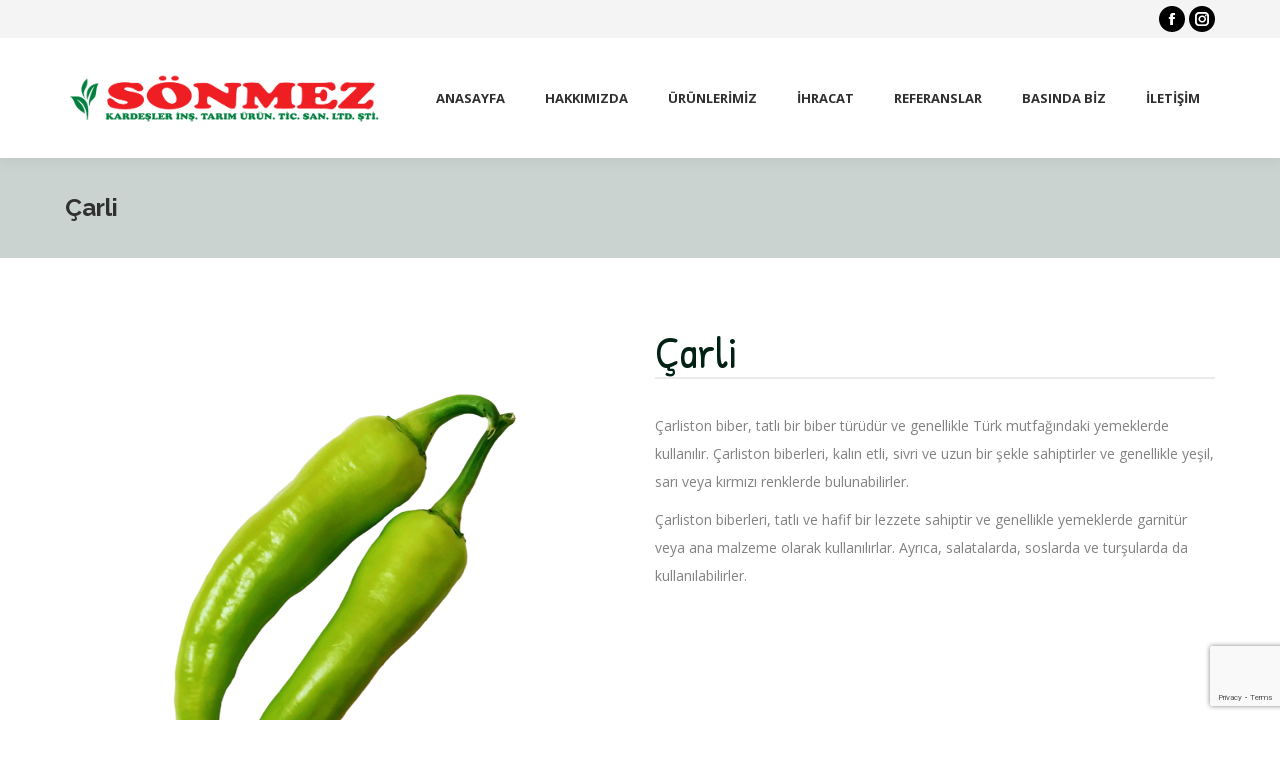

--- FILE ---
content_type: text/html; charset=utf-8
request_url: https://www.google.com/recaptcha/api2/anchor?ar=1&k=6LcHUHQlAAAAAOEuy57OHgqiiAP7EkzrP7c5CNwX&co=aHR0cHM6Ly9zb25tZXp0YXJpbS5jb206NDQz&hl=en&v=PoyoqOPhxBO7pBk68S4YbpHZ&size=invisible&anchor-ms=20000&execute-ms=30000&cb=8z91i4u10wcm
body_size: 48679
content:
<!DOCTYPE HTML><html dir="ltr" lang="en"><head><meta http-equiv="Content-Type" content="text/html; charset=UTF-8">
<meta http-equiv="X-UA-Compatible" content="IE=edge">
<title>reCAPTCHA</title>
<style type="text/css">
/* cyrillic-ext */
@font-face {
  font-family: 'Roboto';
  font-style: normal;
  font-weight: 400;
  font-stretch: 100%;
  src: url(//fonts.gstatic.com/s/roboto/v48/KFO7CnqEu92Fr1ME7kSn66aGLdTylUAMa3GUBHMdazTgWw.woff2) format('woff2');
  unicode-range: U+0460-052F, U+1C80-1C8A, U+20B4, U+2DE0-2DFF, U+A640-A69F, U+FE2E-FE2F;
}
/* cyrillic */
@font-face {
  font-family: 'Roboto';
  font-style: normal;
  font-weight: 400;
  font-stretch: 100%;
  src: url(//fonts.gstatic.com/s/roboto/v48/KFO7CnqEu92Fr1ME7kSn66aGLdTylUAMa3iUBHMdazTgWw.woff2) format('woff2');
  unicode-range: U+0301, U+0400-045F, U+0490-0491, U+04B0-04B1, U+2116;
}
/* greek-ext */
@font-face {
  font-family: 'Roboto';
  font-style: normal;
  font-weight: 400;
  font-stretch: 100%;
  src: url(//fonts.gstatic.com/s/roboto/v48/KFO7CnqEu92Fr1ME7kSn66aGLdTylUAMa3CUBHMdazTgWw.woff2) format('woff2');
  unicode-range: U+1F00-1FFF;
}
/* greek */
@font-face {
  font-family: 'Roboto';
  font-style: normal;
  font-weight: 400;
  font-stretch: 100%;
  src: url(//fonts.gstatic.com/s/roboto/v48/KFO7CnqEu92Fr1ME7kSn66aGLdTylUAMa3-UBHMdazTgWw.woff2) format('woff2');
  unicode-range: U+0370-0377, U+037A-037F, U+0384-038A, U+038C, U+038E-03A1, U+03A3-03FF;
}
/* math */
@font-face {
  font-family: 'Roboto';
  font-style: normal;
  font-weight: 400;
  font-stretch: 100%;
  src: url(//fonts.gstatic.com/s/roboto/v48/KFO7CnqEu92Fr1ME7kSn66aGLdTylUAMawCUBHMdazTgWw.woff2) format('woff2');
  unicode-range: U+0302-0303, U+0305, U+0307-0308, U+0310, U+0312, U+0315, U+031A, U+0326-0327, U+032C, U+032F-0330, U+0332-0333, U+0338, U+033A, U+0346, U+034D, U+0391-03A1, U+03A3-03A9, U+03B1-03C9, U+03D1, U+03D5-03D6, U+03F0-03F1, U+03F4-03F5, U+2016-2017, U+2034-2038, U+203C, U+2040, U+2043, U+2047, U+2050, U+2057, U+205F, U+2070-2071, U+2074-208E, U+2090-209C, U+20D0-20DC, U+20E1, U+20E5-20EF, U+2100-2112, U+2114-2115, U+2117-2121, U+2123-214F, U+2190, U+2192, U+2194-21AE, U+21B0-21E5, U+21F1-21F2, U+21F4-2211, U+2213-2214, U+2216-22FF, U+2308-230B, U+2310, U+2319, U+231C-2321, U+2336-237A, U+237C, U+2395, U+239B-23B7, U+23D0, U+23DC-23E1, U+2474-2475, U+25AF, U+25B3, U+25B7, U+25BD, U+25C1, U+25CA, U+25CC, U+25FB, U+266D-266F, U+27C0-27FF, U+2900-2AFF, U+2B0E-2B11, U+2B30-2B4C, U+2BFE, U+3030, U+FF5B, U+FF5D, U+1D400-1D7FF, U+1EE00-1EEFF;
}
/* symbols */
@font-face {
  font-family: 'Roboto';
  font-style: normal;
  font-weight: 400;
  font-stretch: 100%;
  src: url(//fonts.gstatic.com/s/roboto/v48/KFO7CnqEu92Fr1ME7kSn66aGLdTylUAMaxKUBHMdazTgWw.woff2) format('woff2');
  unicode-range: U+0001-000C, U+000E-001F, U+007F-009F, U+20DD-20E0, U+20E2-20E4, U+2150-218F, U+2190, U+2192, U+2194-2199, U+21AF, U+21E6-21F0, U+21F3, U+2218-2219, U+2299, U+22C4-22C6, U+2300-243F, U+2440-244A, U+2460-24FF, U+25A0-27BF, U+2800-28FF, U+2921-2922, U+2981, U+29BF, U+29EB, U+2B00-2BFF, U+4DC0-4DFF, U+FFF9-FFFB, U+10140-1018E, U+10190-1019C, U+101A0, U+101D0-101FD, U+102E0-102FB, U+10E60-10E7E, U+1D2C0-1D2D3, U+1D2E0-1D37F, U+1F000-1F0FF, U+1F100-1F1AD, U+1F1E6-1F1FF, U+1F30D-1F30F, U+1F315, U+1F31C, U+1F31E, U+1F320-1F32C, U+1F336, U+1F378, U+1F37D, U+1F382, U+1F393-1F39F, U+1F3A7-1F3A8, U+1F3AC-1F3AF, U+1F3C2, U+1F3C4-1F3C6, U+1F3CA-1F3CE, U+1F3D4-1F3E0, U+1F3ED, U+1F3F1-1F3F3, U+1F3F5-1F3F7, U+1F408, U+1F415, U+1F41F, U+1F426, U+1F43F, U+1F441-1F442, U+1F444, U+1F446-1F449, U+1F44C-1F44E, U+1F453, U+1F46A, U+1F47D, U+1F4A3, U+1F4B0, U+1F4B3, U+1F4B9, U+1F4BB, U+1F4BF, U+1F4C8-1F4CB, U+1F4D6, U+1F4DA, U+1F4DF, U+1F4E3-1F4E6, U+1F4EA-1F4ED, U+1F4F7, U+1F4F9-1F4FB, U+1F4FD-1F4FE, U+1F503, U+1F507-1F50B, U+1F50D, U+1F512-1F513, U+1F53E-1F54A, U+1F54F-1F5FA, U+1F610, U+1F650-1F67F, U+1F687, U+1F68D, U+1F691, U+1F694, U+1F698, U+1F6AD, U+1F6B2, U+1F6B9-1F6BA, U+1F6BC, U+1F6C6-1F6CF, U+1F6D3-1F6D7, U+1F6E0-1F6EA, U+1F6F0-1F6F3, U+1F6F7-1F6FC, U+1F700-1F7FF, U+1F800-1F80B, U+1F810-1F847, U+1F850-1F859, U+1F860-1F887, U+1F890-1F8AD, U+1F8B0-1F8BB, U+1F8C0-1F8C1, U+1F900-1F90B, U+1F93B, U+1F946, U+1F984, U+1F996, U+1F9E9, U+1FA00-1FA6F, U+1FA70-1FA7C, U+1FA80-1FA89, U+1FA8F-1FAC6, U+1FACE-1FADC, U+1FADF-1FAE9, U+1FAF0-1FAF8, U+1FB00-1FBFF;
}
/* vietnamese */
@font-face {
  font-family: 'Roboto';
  font-style: normal;
  font-weight: 400;
  font-stretch: 100%;
  src: url(//fonts.gstatic.com/s/roboto/v48/KFO7CnqEu92Fr1ME7kSn66aGLdTylUAMa3OUBHMdazTgWw.woff2) format('woff2');
  unicode-range: U+0102-0103, U+0110-0111, U+0128-0129, U+0168-0169, U+01A0-01A1, U+01AF-01B0, U+0300-0301, U+0303-0304, U+0308-0309, U+0323, U+0329, U+1EA0-1EF9, U+20AB;
}
/* latin-ext */
@font-face {
  font-family: 'Roboto';
  font-style: normal;
  font-weight: 400;
  font-stretch: 100%;
  src: url(//fonts.gstatic.com/s/roboto/v48/KFO7CnqEu92Fr1ME7kSn66aGLdTylUAMa3KUBHMdazTgWw.woff2) format('woff2');
  unicode-range: U+0100-02BA, U+02BD-02C5, U+02C7-02CC, U+02CE-02D7, U+02DD-02FF, U+0304, U+0308, U+0329, U+1D00-1DBF, U+1E00-1E9F, U+1EF2-1EFF, U+2020, U+20A0-20AB, U+20AD-20C0, U+2113, U+2C60-2C7F, U+A720-A7FF;
}
/* latin */
@font-face {
  font-family: 'Roboto';
  font-style: normal;
  font-weight: 400;
  font-stretch: 100%;
  src: url(//fonts.gstatic.com/s/roboto/v48/KFO7CnqEu92Fr1ME7kSn66aGLdTylUAMa3yUBHMdazQ.woff2) format('woff2');
  unicode-range: U+0000-00FF, U+0131, U+0152-0153, U+02BB-02BC, U+02C6, U+02DA, U+02DC, U+0304, U+0308, U+0329, U+2000-206F, U+20AC, U+2122, U+2191, U+2193, U+2212, U+2215, U+FEFF, U+FFFD;
}
/* cyrillic-ext */
@font-face {
  font-family: 'Roboto';
  font-style: normal;
  font-weight: 500;
  font-stretch: 100%;
  src: url(//fonts.gstatic.com/s/roboto/v48/KFO7CnqEu92Fr1ME7kSn66aGLdTylUAMa3GUBHMdazTgWw.woff2) format('woff2');
  unicode-range: U+0460-052F, U+1C80-1C8A, U+20B4, U+2DE0-2DFF, U+A640-A69F, U+FE2E-FE2F;
}
/* cyrillic */
@font-face {
  font-family: 'Roboto';
  font-style: normal;
  font-weight: 500;
  font-stretch: 100%;
  src: url(//fonts.gstatic.com/s/roboto/v48/KFO7CnqEu92Fr1ME7kSn66aGLdTylUAMa3iUBHMdazTgWw.woff2) format('woff2');
  unicode-range: U+0301, U+0400-045F, U+0490-0491, U+04B0-04B1, U+2116;
}
/* greek-ext */
@font-face {
  font-family: 'Roboto';
  font-style: normal;
  font-weight: 500;
  font-stretch: 100%;
  src: url(//fonts.gstatic.com/s/roboto/v48/KFO7CnqEu92Fr1ME7kSn66aGLdTylUAMa3CUBHMdazTgWw.woff2) format('woff2');
  unicode-range: U+1F00-1FFF;
}
/* greek */
@font-face {
  font-family: 'Roboto';
  font-style: normal;
  font-weight: 500;
  font-stretch: 100%;
  src: url(//fonts.gstatic.com/s/roboto/v48/KFO7CnqEu92Fr1ME7kSn66aGLdTylUAMa3-UBHMdazTgWw.woff2) format('woff2');
  unicode-range: U+0370-0377, U+037A-037F, U+0384-038A, U+038C, U+038E-03A1, U+03A3-03FF;
}
/* math */
@font-face {
  font-family: 'Roboto';
  font-style: normal;
  font-weight: 500;
  font-stretch: 100%;
  src: url(//fonts.gstatic.com/s/roboto/v48/KFO7CnqEu92Fr1ME7kSn66aGLdTylUAMawCUBHMdazTgWw.woff2) format('woff2');
  unicode-range: U+0302-0303, U+0305, U+0307-0308, U+0310, U+0312, U+0315, U+031A, U+0326-0327, U+032C, U+032F-0330, U+0332-0333, U+0338, U+033A, U+0346, U+034D, U+0391-03A1, U+03A3-03A9, U+03B1-03C9, U+03D1, U+03D5-03D6, U+03F0-03F1, U+03F4-03F5, U+2016-2017, U+2034-2038, U+203C, U+2040, U+2043, U+2047, U+2050, U+2057, U+205F, U+2070-2071, U+2074-208E, U+2090-209C, U+20D0-20DC, U+20E1, U+20E5-20EF, U+2100-2112, U+2114-2115, U+2117-2121, U+2123-214F, U+2190, U+2192, U+2194-21AE, U+21B0-21E5, U+21F1-21F2, U+21F4-2211, U+2213-2214, U+2216-22FF, U+2308-230B, U+2310, U+2319, U+231C-2321, U+2336-237A, U+237C, U+2395, U+239B-23B7, U+23D0, U+23DC-23E1, U+2474-2475, U+25AF, U+25B3, U+25B7, U+25BD, U+25C1, U+25CA, U+25CC, U+25FB, U+266D-266F, U+27C0-27FF, U+2900-2AFF, U+2B0E-2B11, U+2B30-2B4C, U+2BFE, U+3030, U+FF5B, U+FF5D, U+1D400-1D7FF, U+1EE00-1EEFF;
}
/* symbols */
@font-face {
  font-family: 'Roboto';
  font-style: normal;
  font-weight: 500;
  font-stretch: 100%;
  src: url(//fonts.gstatic.com/s/roboto/v48/KFO7CnqEu92Fr1ME7kSn66aGLdTylUAMaxKUBHMdazTgWw.woff2) format('woff2');
  unicode-range: U+0001-000C, U+000E-001F, U+007F-009F, U+20DD-20E0, U+20E2-20E4, U+2150-218F, U+2190, U+2192, U+2194-2199, U+21AF, U+21E6-21F0, U+21F3, U+2218-2219, U+2299, U+22C4-22C6, U+2300-243F, U+2440-244A, U+2460-24FF, U+25A0-27BF, U+2800-28FF, U+2921-2922, U+2981, U+29BF, U+29EB, U+2B00-2BFF, U+4DC0-4DFF, U+FFF9-FFFB, U+10140-1018E, U+10190-1019C, U+101A0, U+101D0-101FD, U+102E0-102FB, U+10E60-10E7E, U+1D2C0-1D2D3, U+1D2E0-1D37F, U+1F000-1F0FF, U+1F100-1F1AD, U+1F1E6-1F1FF, U+1F30D-1F30F, U+1F315, U+1F31C, U+1F31E, U+1F320-1F32C, U+1F336, U+1F378, U+1F37D, U+1F382, U+1F393-1F39F, U+1F3A7-1F3A8, U+1F3AC-1F3AF, U+1F3C2, U+1F3C4-1F3C6, U+1F3CA-1F3CE, U+1F3D4-1F3E0, U+1F3ED, U+1F3F1-1F3F3, U+1F3F5-1F3F7, U+1F408, U+1F415, U+1F41F, U+1F426, U+1F43F, U+1F441-1F442, U+1F444, U+1F446-1F449, U+1F44C-1F44E, U+1F453, U+1F46A, U+1F47D, U+1F4A3, U+1F4B0, U+1F4B3, U+1F4B9, U+1F4BB, U+1F4BF, U+1F4C8-1F4CB, U+1F4D6, U+1F4DA, U+1F4DF, U+1F4E3-1F4E6, U+1F4EA-1F4ED, U+1F4F7, U+1F4F9-1F4FB, U+1F4FD-1F4FE, U+1F503, U+1F507-1F50B, U+1F50D, U+1F512-1F513, U+1F53E-1F54A, U+1F54F-1F5FA, U+1F610, U+1F650-1F67F, U+1F687, U+1F68D, U+1F691, U+1F694, U+1F698, U+1F6AD, U+1F6B2, U+1F6B9-1F6BA, U+1F6BC, U+1F6C6-1F6CF, U+1F6D3-1F6D7, U+1F6E0-1F6EA, U+1F6F0-1F6F3, U+1F6F7-1F6FC, U+1F700-1F7FF, U+1F800-1F80B, U+1F810-1F847, U+1F850-1F859, U+1F860-1F887, U+1F890-1F8AD, U+1F8B0-1F8BB, U+1F8C0-1F8C1, U+1F900-1F90B, U+1F93B, U+1F946, U+1F984, U+1F996, U+1F9E9, U+1FA00-1FA6F, U+1FA70-1FA7C, U+1FA80-1FA89, U+1FA8F-1FAC6, U+1FACE-1FADC, U+1FADF-1FAE9, U+1FAF0-1FAF8, U+1FB00-1FBFF;
}
/* vietnamese */
@font-face {
  font-family: 'Roboto';
  font-style: normal;
  font-weight: 500;
  font-stretch: 100%;
  src: url(//fonts.gstatic.com/s/roboto/v48/KFO7CnqEu92Fr1ME7kSn66aGLdTylUAMa3OUBHMdazTgWw.woff2) format('woff2');
  unicode-range: U+0102-0103, U+0110-0111, U+0128-0129, U+0168-0169, U+01A0-01A1, U+01AF-01B0, U+0300-0301, U+0303-0304, U+0308-0309, U+0323, U+0329, U+1EA0-1EF9, U+20AB;
}
/* latin-ext */
@font-face {
  font-family: 'Roboto';
  font-style: normal;
  font-weight: 500;
  font-stretch: 100%;
  src: url(//fonts.gstatic.com/s/roboto/v48/KFO7CnqEu92Fr1ME7kSn66aGLdTylUAMa3KUBHMdazTgWw.woff2) format('woff2');
  unicode-range: U+0100-02BA, U+02BD-02C5, U+02C7-02CC, U+02CE-02D7, U+02DD-02FF, U+0304, U+0308, U+0329, U+1D00-1DBF, U+1E00-1E9F, U+1EF2-1EFF, U+2020, U+20A0-20AB, U+20AD-20C0, U+2113, U+2C60-2C7F, U+A720-A7FF;
}
/* latin */
@font-face {
  font-family: 'Roboto';
  font-style: normal;
  font-weight: 500;
  font-stretch: 100%;
  src: url(//fonts.gstatic.com/s/roboto/v48/KFO7CnqEu92Fr1ME7kSn66aGLdTylUAMa3yUBHMdazQ.woff2) format('woff2');
  unicode-range: U+0000-00FF, U+0131, U+0152-0153, U+02BB-02BC, U+02C6, U+02DA, U+02DC, U+0304, U+0308, U+0329, U+2000-206F, U+20AC, U+2122, U+2191, U+2193, U+2212, U+2215, U+FEFF, U+FFFD;
}
/* cyrillic-ext */
@font-face {
  font-family: 'Roboto';
  font-style: normal;
  font-weight: 900;
  font-stretch: 100%;
  src: url(//fonts.gstatic.com/s/roboto/v48/KFO7CnqEu92Fr1ME7kSn66aGLdTylUAMa3GUBHMdazTgWw.woff2) format('woff2');
  unicode-range: U+0460-052F, U+1C80-1C8A, U+20B4, U+2DE0-2DFF, U+A640-A69F, U+FE2E-FE2F;
}
/* cyrillic */
@font-face {
  font-family: 'Roboto';
  font-style: normal;
  font-weight: 900;
  font-stretch: 100%;
  src: url(//fonts.gstatic.com/s/roboto/v48/KFO7CnqEu92Fr1ME7kSn66aGLdTylUAMa3iUBHMdazTgWw.woff2) format('woff2');
  unicode-range: U+0301, U+0400-045F, U+0490-0491, U+04B0-04B1, U+2116;
}
/* greek-ext */
@font-face {
  font-family: 'Roboto';
  font-style: normal;
  font-weight: 900;
  font-stretch: 100%;
  src: url(//fonts.gstatic.com/s/roboto/v48/KFO7CnqEu92Fr1ME7kSn66aGLdTylUAMa3CUBHMdazTgWw.woff2) format('woff2');
  unicode-range: U+1F00-1FFF;
}
/* greek */
@font-face {
  font-family: 'Roboto';
  font-style: normal;
  font-weight: 900;
  font-stretch: 100%;
  src: url(//fonts.gstatic.com/s/roboto/v48/KFO7CnqEu92Fr1ME7kSn66aGLdTylUAMa3-UBHMdazTgWw.woff2) format('woff2');
  unicode-range: U+0370-0377, U+037A-037F, U+0384-038A, U+038C, U+038E-03A1, U+03A3-03FF;
}
/* math */
@font-face {
  font-family: 'Roboto';
  font-style: normal;
  font-weight: 900;
  font-stretch: 100%;
  src: url(//fonts.gstatic.com/s/roboto/v48/KFO7CnqEu92Fr1ME7kSn66aGLdTylUAMawCUBHMdazTgWw.woff2) format('woff2');
  unicode-range: U+0302-0303, U+0305, U+0307-0308, U+0310, U+0312, U+0315, U+031A, U+0326-0327, U+032C, U+032F-0330, U+0332-0333, U+0338, U+033A, U+0346, U+034D, U+0391-03A1, U+03A3-03A9, U+03B1-03C9, U+03D1, U+03D5-03D6, U+03F0-03F1, U+03F4-03F5, U+2016-2017, U+2034-2038, U+203C, U+2040, U+2043, U+2047, U+2050, U+2057, U+205F, U+2070-2071, U+2074-208E, U+2090-209C, U+20D0-20DC, U+20E1, U+20E5-20EF, U+2100-2112, U+2114-2115, U+2117-2121, U+2123-214F, U+2190, U+2192, U+2194-21AE, U+21B0-21E5, U+21F1-21F2, U+21F4-2211, U+2213-2214, U+2216-22FF, U+2308-230B, U+2310, U+2319, U+231C-2321, U+2336-237A, U+237C, U+2395, U+239B-23B7, U+23D0, U+23DC-23E1, U+2474-2475, U+25AF, U+25B3, U+25B7, U+25BD, U+25C1, U+25CA, U+25CC, U+25FB, U+266D-266F, U+27C0-27FF, U+2900-2AFF, U+2B0E-2B11, U+2B30-2B4C, U+2BFE, U+3030, U+FF5B, U+FF5D, U+1D400-1D7FF, U+1EE00-1EEFF;
}
/* symbols */
@font-face {
  font-family: 'Roboto';
  font-style: normal;
  font-weight: 900;
  font-stretch: 100%;
  src: url(//fonts.gstatic.com/s/roboto/v48/KFO7CnqEu92Fr1ME7kSn66aGLdTylUAMaxKUBHMdazTgWw.woff2) format('woff2');
  unicode-range: U+0001-000C, U+000E-001F, U+007F-009F, U+20DD-20E0, U+20E2-20E4, U+2150-218F, U+2190, U+2192, U+2194-2199, U+21AF, U+21E6-21F0, U+21F3, U+2218-2219, U+2299, U+22C4-22C6, U+2300-243F, U+2440-244A, U+2460-24FF, U+25A0-27BF, U+2800-28FF, U+2921-2922, U+2981, U+29BF, U+29EB, U+2B00-2BFF, U+4DC0-4DFF, U+FFF9-FFFB, U+10140-1018E, U+10190-1019C, U+101A0, U+101D0-101FD, U+102E0-102FB, U+10E60-10E7E, U+1D2C0-1D2D3, U+1D2E0-1D37F, U+1F000-1F0FF, U+1F100-1F1AD, U+1F1E6-1F1FF, U+1F30D-1F30F, U+1F315, U+1F31C, U+1F31E, U+1F320-1F32C, U+1F336, U+1F378, U+1F37D, U+1F382, U+1F393-1F39F, U+1F3A7-1F3A8, U+1F3AC-1F3AF, U+1F3C2, U+1F3C4-1F3C6, U+1F3CA-1F3CE, U+1F3D4-1F3E0, U+1F3ED, U+1F3F1-1F3F3, U+1F3F5-1F3F7, U+1F408, U+1F415, U+1F41F, U+1F426, U+1F43F, U+1F441-1F442, U+1F444, U+1F446-1F449, U+1F44C-1F44E, U+1F453, U+1F46A, U+1F47D, U+1F4A3, U+1F4B0, U+1F4B3, U+1F4B9, U+1F4BB, U+1F4BF, U+1F4C8-1F4CB, U+1F4D6, U+1F4DA, U+1F4DF, U+1F4E3-1F4E6, U+1F4EA-1F4ED, U+1F4F7, U+1F4F9-1F4FB, U+1F4FD-1F4FE, U+1F503, U+1F507-1F50B, U+1F50D, U+1F512-1F513, U+1F53E-1F54A, U+1F54F-1F5FA, U+1F610, U+1F650-1F67F, U+1F687, U+1F68D, U+1F691, U+1F694, U+1F698, U+1F6AD, U+1F6B2, U+1F6B9-1F6BA, U+1F6BC, U+1F6C6-1F6CF, U+1F6D3-1F6D7, U+1F6E0-1F6EA, U+1F6F0-1F6F3, U+1F6F7-1F6FC, U+1F700-1F7FF, U+1F800-1F80B, U+1F810-1F847, U+1F850-1F859, U+1F860-1F887, U+1F890-1F8AD, U+1F8B0-1F8BB, U+1F8C0-1F8C1, U+1F900-1F90B, U+1F93B, U+1F946, U+1F984, U+1F996, U+1F9E9, U+1FA00-1FA6F, U+1FA70-1FA7C, U+1FA80-1FA89, U+1FA8F-1FAC6, U+1FACE-1FADC, U+1FADF-1FAE9, U+1FAF0-1FAF8, U+1FB00-1FBFF;
}
/* vietnamese */
@font-face {
  font-family: 'Roboto';
  font-style: normal;
  font-weight: 900;
  font-stretch: 100%;
  src: url(//fonts.gstatic.com/s/roboto/v48/KFO7CnqEu92Fr1ME7kSn66aGLdTylUAMa3OUBHMdazTgWw.woff2) format('woff2');
  unicode-range: U+0102-0103, U+0110-0111, U+0128-0129, U+0168-0169, U+01A0-01A1, U+01AF-01B0, U+0300-0301, U+0303-0304, U+0308-0309, U+0323, U+0329, U+1EA0-1EF9, U+20AB;
}
/* latin-ext */
@font-face {
  font-family: 'Roboto';
  font-style: normal;
  font-weight: 900;
  font-stretch: 100%;
  src: url(//fonts.gstatic.com/s/roboto/v48/KFO7CnqEu92Fr1ME7kSn66aGLdTylUAMa3KUBHMdazTgWw.woff2) format('woff2');
  unicode-range: U+0100-02BA, U+02BD-02C5, U+02C7-02CC, U+02CE-02D7, U+02DD-02FF, U+0304, U+0308, U+0329, U+1D00-1DBF, U+1E00-1E9F, U+1EF2-1EFF, U+2020, U+20A0-20AB, U+20AD-20C0, U+2113, U+2C60-2C7F, U+A720-A7FF;
}
/* latin */
@font-face {
  font-family: 'Roboto';
  font-style: normal;
  font-weight: 900;
  font-stretch: 100%;
  src: url(//fonts.gstatic.com/s/roboto/v48/KFO7CnqEu92Fr1ME7kSn66aGLdTylUAMa3yUBHMdazQ.woff2) format('woff2');
  unicode-range: U+0000-00FF, U+0131, U+0152-0153, U+02BB-02BC, U+02C6, U+02DA, U+02DC, U+0304, U+0308, U+0329, U+2000-206F, U+20AC, U+2122, U+2191, U+2193, U+2212, U+2215, U+FEFF, U+FFFD;
}

</style>
<link rel="stylesheet" type="text/css" href="https://www.gstatic.com/recaptcha/releases/PoyoqOPhxBO7pBk68S4YbpHZ/styles__ltr.css">
<script nonce="_XWSbGFD8rYS1vIp6Avf8g" type="text/javascript">window['__recaptcha_api'] = 'https://www.google.com/recaptcha/api2/';</script>
<script type="text/javascript" src="https://www.gstatic.com/recaptcha/releases/PoyoqOPhxBO7pBk68S4YbpHZ/recaptcha__en.js" nonce="_XWSbGFD8rYS1vIp6Avf8g">
      
    </script></head>
<body><div id="rc-anchor-alert" class="rc-anchor-alert"></div>
<input type="hidden" id="recaptcha-token" value="[base64]">
<script type="text/javascript" nonce="_XWSbGFD8rYS1vIp6Avf8g">
      recaptcha.anchor.Main.init("[\x22ainput\x22,[\x22bgdata\x22,\x22\x22,\[base64]/[base64]/[base64]/[base64]/[base64]/[base64]/[base64]/[base64]/[base64]/[base64]\\u003d\x22,\[base64]\\u003d\\u003d\x22,\x22w4lcaFbCtDHCgcO4wrrDlx8fax9gwoRWDsKNw7RfeMOgwql1wpRJX8O/[base64]/DiVAtWcK2w6LCt8O/NMOhwqA8K8ONAsKMandTw4IGHMO8w7jDixfCqsO+QiQDVDwFw7/CpipJwqLDkyRIU8KDwodgRsOAw5TDllnDpsOlwrXDum5NNibDlMKsK1HDr1JHKTTDqMOmwoPDpsO7wrPCqD/CjMKEJhLChsKPwpozw5HDpm5Mw4UeEcKYRMKjwrzDncKiZk1Hw7XDhwYrcCJyXMKMw5pDScOxwrPCiV/DgQt8f8OkBhfCs8O3worDpsKCwqfDuUtSQRgieCVnFsK0w7ZHTFnDuMKADcK9cSTCgy7ClSTCh8Oxw5rCuifDj8KzwqPCoMOfKsOXM8OODFHCp2o9c8K2w73DiMKywpHDjMKvw6F9wq9Lw4DDhcKCRsKKwp/[base64]/CjcO+YTfCnAkLwrfCnGwxwpJUw7HDo8KAw6IRP8O2wpHDoXbDrm7DocKmMktNQ8Opw5LDuMKICWV4w4zCk8KdwqBmL8Oww4zDh0hcw4HDsxc6wojDhyo2woNtA8K2wroew5llbcOhe2jChitdd8K/wq7CkcOAw5XClMO1w6Vbdi/CjMOvwqfCgzt3UMOGw6Zfd8OZw5ZDXsOHw5LDuSB8w41VwrDCiS9NS8OWwr3DiMO4M8KZwr7DhMK6fsOFwrrChyFvSXEMWyjCu8O7w6NPLMO0MCdKw6LDiV7Dox7DtHUZZ8Kow60DUMKNwo8tw6PDmcOjKWzDmMKiZ2vCiH/Cj8OPOcO6w5LChVU9wpbCj8OLw4fDgsK4woDCrkEzKMOEPFhXw5rCqMK3wobDl8OWworDhcKZwoUjw6NWVcK8w7DCsgMFY1g4w4EGYcKGwpDCq8Kvw6p/wozCpcOQYcOEwo3DtMO1YUPDqcK5wo09w5Ycw6ZxJ1s+wpJHZlk5IMKSRVPCt3YJPXAzw4bDj8O5e8OPS8OVw4Aww5Bbw47Cj8KlwoXCgcK4H1/DmXzDiwd0YhzCosOvwp4CS3dHw4vCrER3wpHCocKXM8OWw7UdwqZNwrxtwotMwoHDsmHChH/Dtw7DmAbCuT1mPMOeOsK1XG7DggDDqCEML8KkwpvCgcKZw4IwbMO5OcOkwpPCjcKeNmDDpcOBwp8bwrdww63CssOJchzCv8KQP8OAw7rChMK/[base64]/Co8OhwpTDp8KGATU4wprCg8ObwprDsTRNw7bDhcOGw7bCtAFWw4sWGMKTDBnCosK8woJ/VcOEegfDrX9hPRx3YcKRw5VCNBTDrGnCmC40P09/ajrDmcKwwpHCtGvCrgUVdB1Rw7I4ClAPwq/CkcKtwpZZwrJdw4zDlcO+woUlw4JYwo7DoQzCuBzCpsKAwrXDhg/[base64]/DlnQPw5JOwqwIEMKYwrDDtAzDpcOUC8KILTdgOcK4ICbCksOmEj1ECcKRAsKow6V+wr3CqRJaOMORwoEkSAzDisKZw5jDscKWwphSw4LCsUwSRcKfw65CVhTDj8KuQcKhwrzDtMOOQsOHQ8KMwodyYVQzwonDjAggWsODwo/ClBk2VcKcwpZQwq4uDhYQwplPEBI8wphBwoMSexpAwrDDrMOewo48wp5HNlnDtsOlMiPDisKpB8O5wqbDsh0jd8KiwqVpwpE0w6FOwqkpAWPDtzDDssKbKsOiw4I4S8KGwoXCpsOjwpoOwosNSBM0wpbDlMOpLgVvdi/ClsOgw4kbw4QeSlM/[base64]/[base64]/CrsKiRcKCUS5Zw7LCtsKhOxBYGHHCrMKpw7HCkXnDiBzCrMOAZDfDisO+wqjCqBAqSsOJwrUQFFg7RcOPwqPDoTnDq0w3woRjZcKCfDdMwqTDnsOCSH4bSATDtcKSSXbCl3DCusK0QMOhcVkUwqtSBMKiwqjCuDJuEcOJOcK3OG/Cv8O4wqRKw4nDmGDDlcKEwrIAUS8Dw5TDlcK6wrszw6RTIMOLZQJowpzDo8KMIV3DlgnCoAx3fsOSw4R4JcOjeFJNw5TDniJtUsKpccOnwrrDvsOmGcOtwonDrmPDv8O2EH4uSjsDe2/DmzPDicKFQMKbGMOEVWfDqXsnbAggPcOVw6gGwqzDoA0WMFVlDsOgwqBBWkJBSSRHw5lLwpMcLH5BBsKDw61owos4b3pOCnsaAkfCt8OJH3wVwq3CjMK/NsOEKgTDhxvCjyQGcS7DjcKuf8OKfMOwwqDDo0DDrTBew6DDtG/CncKPwrc2fcOZw79AwoVswqfDvsOcw6nDi8OfIsOvMjsnGsOSOXItOsKcw67Cim/CnsOrwpXDiMOZKTrCr00LX8OvASTCmMO9NcO6TmLCocK2VcOHIsKbwr3DpxwYw50owr7DmsOTwrpITgnDssOxw5ooNApUwoRuV8OEMhPDvcOFfFl9w6XCjVEOGsO9ZVXDmMOWw47CjhrCsUrCtcKjw7/CvRU4csK1AErCk2vDtsKGw75awpTCu8O4wpgLKnHDujwgwqBdNsOhRCppfcKWw7hkS8Osw6LDt8KVHQXCj8KAw4LCtkfDtsKaw43ChsKbwoMsw6h7SkAWw6/CpQ9gdcKEw7jDk8KTfMO7w7LDrMKWwohVcHk4I8KtNMOFwogZA8KVHMOnF8Krw5fDqEPDm3TDhcKiw6nCgcKIwoUmPsO1wo7DjGlYMTfCmwoRw5cUw5oKwqjCj0rCscO/w4/DngpRwqjCjcOxPHHCicOwwo9Sw7DComhwwo5xw48kw6RTwozDsMOmUcK1w78Kw4QEHcKaJsKFXSPCi2nCn8OzcsKoa8KKwr9Aw7VWFcOkw7IawppIw7EuDMKEw5HDpsO8WmVZw78Uw7/[base64]/DMKJI3fCj8KhwocIwo7CuG/DhmEkw4l6bATDs8KHRMOTw4fDnXpIYXYlb8KdJcOpDhTDrsOjM8KhwpccY8K2w41iXsKuw5gsd0jDuMOYw5rCrcOkw6M7UAZqwoTDh1QEYXLCpAEnwrBqwrLDgEh5wokqI3pRw6EZwq/DgcK2w7vDkB1nwpMoN8OUw4QlPsKOwoDCocKxa8KmwqM2aFNJw7XDmsOfKCPDq8Kowp1dw7/CjAEdwq9IR8KbwoDCg8K+H8KgEhzCnytFDFjDiMO7Un3CmHLCoMK/w7rDjsKsw4wrQhDCt0PChkQhwr9uYsK9KcKtWEvDi8Kfw583w7dKLxfCqkXCvMKSKTxAJCo0BFPCqsKBwq0Bw7rCoMKXwo4AITsxH2MXccOVEMOFw59decKOwqM0wrRWw7vDrV/DoDLCosO8QX8Aw4rCrSV4w4HDhMK7w7xAw7IbOMKNwqI3JMKzw443w57DgMOtfMKww4DCg8O4TMKbU8KtDsOSajDCmi/ChTxDw7fDpTtcViLCqMOQaMKww65pwphDRsODwobCqsKzWSXCjxFXw4vDrinDpFMBwqp6w4TDiEokfVkww7HDsRhEwqLDp8O5w5oAwrVGw5fCmcOnf3U8DAvDjXN5cMOiDsKgQ1XCosO/bXJSw4PDhMO3w5nCjWPDh8KlU0Yewq0VwpzCrmjDnMOgw7vCgsKswrjDh8OuwqpEU8K4OkFwwp8bcHpCw5Amw6/Cg8OPw7V3VsK9YMO+M8KYDmrCjEnDkRZ9w4bCsMKyTQckfmPDgygmHE/CjcObbEbDrzvDuU/Cp1wvw6tMVhHCucOHScOew5TCmcKNw7nCok49BMKEQRnDgcOlw6jCnQ3CvxzChsOQTsOrb8KJw5Z1wq/CsBNKPlBXw6R/wrBNfUtUUHBBw6Asw5tpw5XDmHgIJHDCh8KJw4hRw4lAw6nCkcK0wp3Dl8KSS8OKLCRswr58wq8lw7MmwoMewonDtTjCvkvCs8O5w696MhMjwrzDnMK6Y8OGClQRwoo3HS0JacOBTRU/Q8OXLMOIw53DmcKUGFjDlsK8HAYfV1Jswq/CmxDDkHLDm3AdesKWRiHCuVBHYMO7NMOiIcK3w7rDksOAcTMRw7zCpsOyw7s7YxBVZE/ChWJmw6LCocKGXWPCrXRBDjfDqGzDnMKPHS5nH3rDvWxWwq8owqjCmMO/wrzDmWbDg8KzU8OcwqHCk0cqwrHCgynDvkJiD0/DvxcywqsEFsKqw7gQw5ghwq4jw5Jlw4NUNMO+w6kQw5XCpAgfIHXCpsODVMKlK8KFw4YKZsO2YSnDv20OwqjDlB/[base64]/DhgbDnMKvw5RdwrpwwqLDmcKawqPCqHB7w5YyJsKUwqTDtsKEwofCnxo0NcKGZsKEwrxpDQHCnMOdwqIASMKKSsK5aWnDlsK8wrF+OF4WSS/CuX7DoMKyZkHDsnYowpHDlzzDokrDkMKoDFTCuz7Co8Ofen0dwqJ5w6ITfcKVYVhMw6rCsnfCh8K3FlLCnwjCuwhewo/Do2HCpcOSwq3CqxpRasKiCsKiw6l5F8Kpw7UYDsKIwqPCql50QC1gHwvDiE9HwqRPdGwDegFnw5glwrPDiy5vPsKfYRjDiyjCgV/DtcOTSsKxw75ZZjAcwphIcHsAZcOCf0YtwrDDiyBgwrx3QcKGMC8NEMO0w7jDgsOswrnDrMO0YsO2wr4Hc8Kbw77DnsOHworDmQMhWADCqm05woTDl03DtDc1wrY0N8KxwpHDisKdw6vDkMOMI0TDrBoBw6XDqMOyA8ORw5INw5zDjWHDiz3Dj3/Cs0RjfsOtUCPDqX1hwpDDplQ5wrxEw6QyPWvCj8OxEMK/[base64]/[base64]/UG3DmVrDvzgvwqTDtMOXR8ODIihORUzCh8KRAcOaGsK5DEbCrsKQdcKKRTHDrAzDp8OnBcKlwqlswq/ClsOdw6zCsD8UJFXDvGcuwrjDpcKLR8KCwqHDrTjCuMKwwrTDqsKBDV/CisKMCHEgw5sZHHvDucOjw7PDt8OzGWV7wqYLwovDmg5cw4VtKVTCoX9sw4nDhgzDvjXDi8OzSwnDssOZwq7CisKfw6p1Xi4Tw4waFsO3SMOVCVnCssOjwqnCqcO/PcOKwrshL8OvwqvCnsKZw7ZEIMKMUsK5UgTCiMOQwpkCwrJdw4HDp3/CjsOew4fCpxPDo8KLwqDDucK5FsKuV1ZHw7HCngg5ccKAwrPDrMKGw7HCn8KrfMKHw6TDtcK+JMOOwrDDpcKZwrzDtnAZJVIrw4TDoAbCknRyw4UEMBZWwqkfccO4wrM1wpTDg8K2JcKqOUtaIVfCpMOeIS1weMKMwpocC8ORw6/Dl1l/UcKVN8O1w5rDigXDvsOJw4tmG8Ovw4TDvABdwrbCrcOmwpUfLQtcfMO1WS7CuA1+wrYNw4bCmwPCgy7DicKgw7Avwr3DjmnChsKww6nCmCbDncKoY8OtwpA2X2/Ds8KSTTkuwplMw6fCucKBw7jDlcO4b8K8wrV5Tg/DncOjacKPPsOWdsO4wonCoQfCssOEw5HCm19AHG0YwqVIWgjClsO1FHdlRFJFw6Rqw5XCkMOyNyzCn8O0MnvDl8Oaw4HCq2DCrsKqQMOfa8K6wo9vwogNw7/DuyvDuFfCkcKSw6VHAnB7F8KSwp/Cmn7DucK3Hh3DgmAYwrTClcOrwq4EwpvChsODw7zDjT/DsFY/[base64]/DhUwJOibDiXsdUVkrw6zCoXrDmcK1w5DDlylIOcORPgjCkm/DhVTDoyzDiCzDosO+w5jDnQJ5wqsJCsORwq/CvEDCu8OBNsOgw6rDoGAfcE/CicO1wq/Dmg8gKVfCs8KhaMKiw5VewprDo8Ope3DCkSTDkA3CucO2wpLDq0QtesOZK8OIK8OCwo4QwrLCuArCp8OHw585CcKBUsKGS8K9bcKgwqByw4xrwqFZesOOwprDicKrw7lTwqDDu8Ocw6t/[base64]/Yy4dw7vDoxjCj8OnJsKkwqRFwqLCgMOkw4FzwoPCpmtOPMO5wpg7CFgzeX8TbF4vXMOew6NcdQvDgULCty0cJGLDnsOWw4NNDlh2wopDahx/[base64]/CpsKZdX/Cv8OKw719w6bCjcKMw6nDiEfCjcKpw63DuUHCo8Kfw6fCoGnDusKYMQvCrsKlw5LDoSTDoVbCqCAvw4FDPMOoccOjwoXCjjjCncOJw7oLSMKiwqbDqsKUcz9owqbDiC/CpsKIwr10wrE6EsKYLMKkC8ORfgYqwotkOsKlwq/CkDPCoRhgwpvCsMKOH8OJw4sNbcKKfjsowrlCwp49QcOfMMKrYsOkaGBawrXDpcO0IGw/[base64]/FcOaw5HCpT0KBRLDrDUJwpHDt8KfXMOBTsK3O8Kww6LDnGjCsMObwp/Ck8K+OWFCw6fCgMOAwoXDjgEibMOuw6nCozlAwrrDq8Kkw6zDo8OxworDi8OZVsOnwqrCiUHDhCXDml4vw7RMwpTCj0Mpwr/DqsKOw7fCrT9SGxNUWcOzbcKca8OTVcK+TAsJwqQ+w5UxwrA+KxHDv08/McKhesKcw58QwqnDssKiSEfCu1MIw5sGw5zCtnhTwp9Pwp8EFG3Cj11zAGdVw5jDt8OqOMKOM3zDmsOTwpZnw6/DhsOkFMK9w7ZSw7wOBUA5wqRyEn3CjTXCoiXDqn7DiGPDnEZOw7jCoxjDiMKEwo/CpSrCocKkZBZsw6QuwpEoworDgsO6Vil/wpc3woJeUcKTVcOsTsOoX0tgUcKxAxjDmcOZUMK2T0Jsw5XDoMOZw73DkcKaGGsuw5A/NjvDihnDrsKOCsOpwrbChG7CgsOBwrB5wqIMwpx4wpJww4LCtA5nw68cRz5awqjCtMKFw7XCnMO8wq7DlcKCwoMRHF1/f8KHw7VKaGMkQR9XBwHDpcKWw5BCAcKtwpEbUcK2YU3CqzLDvcKAwrvDmXQUw7nCjCVDIsK7w7zDpX0PMMOve3nDtMK8w77CssOpaMO1e8O3w4TCj0HDknhRJh3DucOgOMKUwq/CumLDl8K4w7pow67CqnTCjmTClsOTTcO8w6U3XsOMw7zDgMO1w6Rcw7jDq2zDqSJ/UWZvI3gHZcOId33CqB/CtMOmwp7DrcOVw70FwrfCuBxSwoBcwqnDjMK7ZAkJLMKje8OWQcOSwqLCiMOxw6vCjnvDvgx1P8OPDcK5TsK/[base64]/Ch2oXOcKLw5oEw6/DhcKowonDt8OOMcO1wqNDA8KpW8OdQMKeGFovw7LCg8O4EcOichVEUcOSIGzDmsO5w7IgQGTDinHCkBDCmsK/w43Csy3Cvy7Ci8OuwoY6w699wodkw67CjMKiwrXCmCdbw75+a3LDncKjwotNWnItKmdrZHHDv8KsfSYGCSYfYsODHsOjCcKNWzrCgMOBaCHDpsKPGcKdw6DCvjZvDBsywpU9S8OTw6PCj3dKKcKnegDDm8OMw7Jfw7BmMcO/FU/DiTrCr30Jw6sCwonDvsOWw7LDhiElDgctdMOnMsOZCcOTw77DowtGwo7CvMORSmgOVcOhHcOdwoTDv8KlbxHCsMOFw5EAw6NzQxzCscK1fy/ChWJAw6zCr8KCVsKLwr/Cs0E+w5zDr8K+JsOMKcOKwrwQKSPCv0wvT2Biwp/[base64]/DlcO3w5fDp8K0ITQowq3CpkPCgGIuw6IcCcKxw50TwpYkecKQwqTCtgnCqwQPwovCj8KYBwrDocO/w5cIBsKXGSHDp0PDrcOYw7HDhDLCoMK2XSLDvRbDvwxUK8KAw4Mhw4w2wq0uwqNfw6s7eyY3M0B3KMK9w6bDksOudnbClT3Cg8OSw7UvwqfClcKKdj3Cs3YMe8KcO8KbWzXDuAwVEsOVMwrCn0HDlGgnwqc5W2jDv3B+w5AZWjzDtWrDsMONZD/[base64]/TydvMmvCssKnWsOCbVjCssOWABPCjAzCpxZaw4PDniMnQsOnwp/DhVoZHBEZw7TDocOaehM+FcOVEcK0w6LConHDmMOLJMOSw5V7wpLCsMKBw43DkQfDj1rDvsKfw4/ChWDDpmHCsMKIw5Fhw55MwoV3eDUBw5zDmcKIw7A1wonDl8KUAsO4wpZCX8O7w7oQJyTCtWQjw7BEw45+w6I7wpXCgcOXImvCk0vDngDCtT/DjcKmwqbCtcOSGcOeVcOTXUxBw6RqwpzCq2jDmcOLKMO/w79KwpLDiF9pFQrClz7CjA8xwrXChT5nMizDhsODSyxkwp9Pb8KpIXvCnBFYDsOxw7p/w4nDg8KdRA3DtcKzwpd7JsOQT0zDkRYEw5p5woVfLUVdwrbDgsOfw74jDElKPBjCg8KRBcK1bsO9w4kvH3wPwpAxw4rCnlkOw5zDrsKrOcOYE8KoBsKHQUfDgWpxRXnDrMKswqhxHcO5wrDDq8K/YFHCpifDksOnXsKIwqYwwrLCpMO1wrrDmMK0W8ORw67Cv2wCV8OdwpnCgMOoMAjDik8MNcO/CmFBw7XDisOWfVzDp3QgWsOAwqJxaW1jZx3DvsK7w6p7T8OtNV3DrSHDocKVw4BpwoJqwrjCpVPDp2Auwr/DsMKZwr1QBsKubcK2LCjCk8OGJkhGw6RAPk8VdGLCvcOhwqULYnZaMcK0w7bCiEPDuMOdw7pRw4QbwqLCjsKVXUwxacKwPyrCumzDrMOcw6wFFmfCk8OAUXfDhMOyw5M/w6MuwqABKi7CrcOvJcOOacK4IC0EwrjDhgtcIzrDgnBgJcO9CxRRwqfClMKdJzPDk8KyMcKpw73ClsO/asO2wqkhw5bDhsO5D8KRw4/DjcKPH8K5PW7DjTnCo08WbcKRw4fCvsO0w5FYw7MeD8KuwotXEGjCgSVfNcOICcKEWQtPw69nQ8O3fcK8wpbCo8K1wphzWw3CmcOZwpnCrxXDiAjDscKwNsK7wpPDi2DDuF7DoWzDhF0/wrY3e8O5w7/[base64]/CsQPDjHPDs3PDkMKjwpDCrnzDt8Kswo/Dul3DgsKrw7bCviU/w68rw5p3w5QSXVQXFsKqw6AvwrfDlcOvw6zCtsKUUGnDkMK5TkwvAMKOKsOCVMK2woRSOsKHw4gcCxjDqsKjwqPCmHRhw5DDgzbDvC7CiBouLEdDwq3ChlfCrcKie8OPwpEPIMK0M8O1wr/DgFEzQDZsIcKhw41YwqJNwpAIw6DDnhjCk8OUw4IUwpTCgB8aw7sgUMOxZF7DpsKswoLDpVLDn8O8w7vCgzcmwptBwp5Owp9bw70vFsOyOnHDlh/CrMOnGl/CksOpw7nCncO4D1FZw7jDnyhXRy7DkUHDiH4ewqo5wqXDrMOpKBdCwqcFesKqHRvDsHAbdMK6w7LDoCnCrsK8wpA7WU3ChnZ0B1fDoUYYw6LClHV4w7rClsKsX07Cs8Oywr/DlR1/WVkBwpoKJVbDgmZrw5fDhsOiwqnDjhPCrMOxbWrDi1PCm00zNT4/w64qWcOjMMKyw7rDnhPDsU3Di1VkKyVFwrN7K8KQwotRw4Epf1ttJcOwSAXCn8KLZAA2wo/CgXXCnlbDgzfCvXlEQyYhwqJIwqPDrGXCuHHDmsOPwr8cwrnDlkU0OiVkwrjDvlomDQBqMiXCvMOrw4odwpxgw4UMHMKsIMO/w65TwpdzYSPDqsO6w5pDw7jCoh8YwrEaP8Kdw67DncKvZ8KbOnXCvMKTw7bDnyVhF04TwosFNcODGsKWeQDCksOBw4/DtMO7CsObP1E6NRNawqnCmz0HwoXDhXHCn08ZwrHClMOWw53DvxnDtsOOK2ELSMKrw5/DpH0CwqHDpsO4wrDDt8K+OgrCiHxIJztZVQzDm1HCkGjDk0E3wokNw7rDgMOGR00/w5TCmMO3w7kOTGTDjMK5UsOkbsOyA8KZw4t1EGBhw5BIwrHDu0HDu8KnV8Krw6DDqMK8w73DlShbS0Z9w6tDJ8Kfw4sEJh/DlzDCg8OLw6HDncKXw5fDgsK5Gl3DhcOswr7CtHLCucOYGlTDucOhwqfDoEjCkg4jwrwxw6jDn8OmbntzLlbCtsO+w6XCn8KufcOxS8O1CMKZZ8KITcOaCg7DvBMFHcKjwozCn8KRwobDn0onH8KrwpvDn8O9T3EOwqzDj8OiG1bClisfbDTDnTwYcMKZWC/[base64]/Cr8KPScOxwpnDtFFIwrtPTcKhw7UbLGgTMizCnmnCuHtGasOYw4JDZcO1woYfeCfComwQwpDDlcKLJsKPbMKWMMO2w4bChsK8w4V/wp5IPcOqd1DDg1Zrw73DgTPDhyUzw6g2McOywolhwq/DrcOGwq51BTYywrjCpsOqW2/ClcKrf8KGwrYSw50aKsOmBMKmAMK+w6Y2IcOrDzvDkiMBQ2cEw5vDon0+wqrDpcKNTMKtcMK3wonDp8O+OV3DmsOhHls6w5nCvsOKH8KNP1/DvsKSeDHCnMOCwplBw6kxwonDjcKCA1xnFsO4Y1zCumxmNcKfFQjClMKGwr1AUzLCn2XChXjCvCTDkTMgw7Jjw4vCq2PCpCxZLMO8dyJnw4HChcK2PHjCmzPCisKMw74cwpUew7QeWwfCmzrCrMKEw6JlwoErZWw+w4UcJ8K+aMO3fsK0wr1uw4HDoQo+w4rDisK8Rh/CvsKvw7pqwrvDjsK7DcKURXnCvyvDsh7CpSHCmQbDvmp2wowVwrPDt8Kxwrorw7AVYsO2FWsEw53CrMOew7vDok5Vw4UDw6zCtsO/wodfc1zDtsKxE8OZw5MMwrDCiMK7NsKBLVNJw5kUZnM7w4TDmWPCoBTCqsKRw4ozJFvDicKDD8OEwrFsH17CpcKqeMKjw6XCvMO5csKBBzEiScOZbhxUwr/CvcKrMcOyw7gwOMKuWWMiS0J4wqFbf8KYw6rCnmTCqAHDoXQqw73CucOPw4DCncOuBsKkSjhmwpAhw4wfXcKbw5UhBCluw69/[base64]/[base64]/wrNlw5V1ZU0nwpMbw5XCmz3DjsK3YEE2F8O8OBMAwrULd1cgCBk/ajwLEsKxf8O2d8OyIiXCvCzDjHVBwqcsBW4zwo/DvMOWw4jDt8K9Uk7DmCNFwolZw4p0U8KndgLDl1wDNsKqBcKTw6/DjMKjVHdqAcOdNFptw5PCsnsHOGVPVU5TeHgwaMKnLsKJwrMAIMOOEcOiHcKtAsOaJ8ONJsO9BcOTw6hWwrYZVMKqw7JvTRE8MEdmH8K+YjtFHghZwp7CicK8w5Zmw4A/[base64]/DhMOIwrYiw5nCoAXDu8O7w4PDvMOow5/Cp8OqwpsFMx1rBBjDiU8gw4EuwrBBV1peFw/DmsOxw67DpHbCisOObCjCkz/DvsKlMcKIUlHCn8OcU8KLw717cX1bJcOnw65Lw7nCqiBbwqrCtcKcGsKWwrMYw74dMcKSJAfClsKfDMKTIB1lwrvCh8OIA8K+w5omwoJ6UhkBw6bDunU1IsKbe8KwenZlw70Tw6XCssOrIcO2w6JnPMOrG8KBQiRiw5vCisKBHcKiFsKVTcKLT8OJa8K/MUQ6EcKZwo8Cw7HCv8K4w6FsIR/CmMKOw4TCtQFpFxM0wrHCnXh2w5rDtWzDg8KnwqcFJljCkMKQHCrDvMOzXknCjinCm3xsb8Kww6rDuMKtw5VILsKqfsKCwpM5w6nCj2tHT8O2UMO/UR4Sw73CuHxsw5Y+MsKQAcO7JxHCqUQrS8OZw7DCih/CjcOwacOKTXAxOFw6w5taLA/DkWQuw7vDv2LCmgtvFDfDmwnDhcODw6MXw7DDgsKDAcOYbSNCecONwqA5NEHDjcKgOMKJwq3CrA9LbcOjw7MvesOow5AwTwtgwp9ww7rDkGhEb8Orw6bDk8O0KMKgw4U+wohsw7xDw79yCywIwovCicOIVC7Cphk0VsObOMOaHMKDw4wtJB/DmcOLw6TCvMKCw77CuyTCnCbDiSfDkD/CoFzCrcOIwpDDs0rCpHxxRcK+wrXCozLCtlvDt2QTw6szwp3DvcKRw6nDjwYoS8OCwqnDnsKAdcORw5rDqMORw4/DhCpLw78WwplDw55Nwo3Cpz1ywowvBEHDqsO5GzfDm27CoMOKEsOgw6Bxw7ESG8OEwo/Ch8OLJH7CkBg6OAPDpAVAwpxlw5jDgEI6AUbCr20VJcKtb0xvw59RMhZew6DDlsKxJlM/wpNEwqgRw6xzCcK0ZsOBw6fDn8KBw6/Ct8Kgw4xZwprDvRpGwqjCrSXCh8KPeA7CtEbDrMKUEcOsKzdHw4oXw698JnLCiwpNwq4pw40rLHQOTMODAsOtS8KdTcOEw6NwwojCvsOlDVnCvCJMwrg5CMKhw6zDnV5mTlfDlzHDvWgyw5/CihAUT8OZZDbCml/CrQtNbRnCusOPw5B7XsKtAcKKwq95wqE5wqASLTxawovDjMOiwqnCsE5jwr7DsWkuOwFYB8O5w5bCmEPCgRYUwprDrQMVaVg8IcOBOXLCksK0woPDmcKjTQLDpCJEBcKPwpwHRinCl8K8wpsKFmVsP8O+w7zDpnXDrcOOw6IiQzfCoFp6w51ewpZQJMOSdxrDlG/Cq8Ovw6U/wplOJBzDr8OzbGDDoMO+w4vCksK6VyVIJcK1woPDokgPcG0fwoETAWnDnXbCgyVFDcOlw6Uzw7fCjVvDkHfClBDDlkzClQnDqcKMZMKVeQY1w5UZOyZmw5AFwrsNE8KhERdqRwI/[base64]/[base64]/[base64]/c8Kuwr3CmcOXOw/Dm8Kaw5Y4BErCkBnDiSYjO8OSUgg/w7bCnkzCrcOgCUnCr109w6F/wqjCpMKlwpzCv8KRWQnCgHbCgcKsw5rCncKuYMO8w4A8w7fCucOlAkY5ax4zFsKVwoXDg2nChHjCpyJ2wqkhwqrCr8OMJcKFJhTDllA9YsOnwo7DtkBdbEwOwrfCuBd/w6JuQVXDsAHCsHQLP8Khw67Dj8Kxw4QOAlTDpsKRwoDCjsOSMMO5QsOaXMKBw6XDj1zDphrDr8OCFsKZEBDCsDZYF8OYwqk7FcO/wrcBHsKxw5IOwo1XFsOVwo/Dv8KbXCIsw73DrcKiACrDqX7Cp8OJBCTDhS97Gnhvw77DinbDtgHDmgQmWFfDqxDCm1lLZ2x3w6nDq8KHc0HDmmJ6Fw4zQ8Oewq/Di3ZUw5o1w5MAw4dhwprCjsKKEgPDm8KYwq0YwrbDg2oIw5d/GkwOb1TCjm7CvEYUw7sxfsObXwgmw4fCosOOwoHDjHkDQMO3wqlRCGMowrzDvsKSwofDisKEw6TDj8O6wpvDmcK0TGFFwq3ClzldDRTDvsOgBcOkw7/DtcKgw79Gw6bCicKewprCh8K5LmrCmSlbw53Cg33Cr2XDusOiw7pQacKtVMK1Bn3Cti4Lw6XCu8Ogwrh9w5/DtMOUw4LCrWouFcKTwrrCjcK1wo5RYcOsTi3CucOMNj7Ds8KrdcK0d0VifF9Bw5Eyd3lYQMOFQ8Ksw6TCgMKlw4JPYcOIS8KiNRZIJsKqw7nDrh/[base64]/DvMKaOsOjHUHCgcKqw5BlPcKzw7RrwrzDgllLw4fDqF7Dpk/DhMKGw7PDmig4V8O5w6ZUKCvCr8K8VFkrwpc4PcOtd2FKbMOywq97esKSwpzDiFXCrcO5w550w6N8fMOBw48kLWgFWwNxw7kmRzHDuVY+w7vDucKiV2QRTMKyOsKhDi1jwqrCoUpGRAp2IsKIwrbDkBMiwqpfw5hlHkbDplXCtsKxHMKLwrbDu8OXwrfDtcOECh/CmMOzbzXCmMOJwodSworDtsKXwod7CMODwohMwq0MwqPCiVwgw6xwSMODwq0jB8Osw6fChMOZw4FqwobDkcOCXsKYwpgMwq3CoXMIIsOfw74Aw6LCsWPCtGvDryswwpBKY1TCkHrDjSQMwrvChMOtRhhaw5pVMQPCs8Kxw5zDnTHDpzrDhBnCo8Ozwr1tw74Ww7/CpXjCv8K8RcKcw4ZOUHJNw7kjwr5IV09Ze8Kew65DwrnDggEKwprDoU7Cu0rCrkV2wpbCucKQw7rDtRYWwoE/w6srKcKewqXCr8O4w4fCpsKYLR4OwpPCu8OrVhHCksK8w7wFw4zCu8KRw4NNLUHDsMKHYD/CtsKqw61JSRAMw41YBMKkw67CtcKMElwLwpoQfsO+wr1sWztcw5BfRXXCs8KpRQfDtX0KVMKIwq/ClsOSwpvDoMOqw6JwworDssK4wogTw6jDtMOqwp7Cl8OEdDA/w6jCoMO/w6/DhwIdEBdow7XDvcOfR2rDjHTCo8OvFCTCsMOtccKowqXDn8O/w7LCn8OTwq1Ow5c/wotCw5/DpHHCimDCqFrDncKNwpnDqyZhwrZvQsKRAsKINcOawp7CpcKnU8O6wolZMCBUPcOgAsOcwq9YwqFJXMOmwrgjfHZsw6p+BcKiwq9swobDoH9cPy7Dq8OWw7LCmMOWG23CnMO0w4RowpoDw7wFZ8OrbHBvFcOvdMKyJ8OXKxjCnmQ/w5HDtVgSw4BBwp0ow5jCpGAIPcKgwprDpBIUw7zCnl7CscKdFlTDu8Ofak1ReXE3LsK3w6fDg03Cr8OLw5PDnH3CmsO3EQvChCwTwpI8w5Iwwr/DjcKhwp4SR8K4Ty/DgQHDuzfDhTzCmFFow4rDm8KYZyQcw4JaasO/wqF3X8ONGztgdMOGBcOjasOIw4/CjD/[base64]/[base64]/[base64]/[base64]/DqMOqw6/Dsy/ChWzDmmDDsEp/bXk2NBjCu8Kte3Ebw6vCv8O6wqd7JMOMwpx8YBHCiGwGw4bCmMOzw57Do3IPeU/Co31hw6oOO8Oaw4PDlyvDisOiw6wGwrsxw65pw4sbwo3Dl8OVw4DCisOpAMKxw49xw6nCuR0Bc8ONWsKMw7zDicK8wobDhsKNZcKXw6zChAxMwrlnwopeYg3DkXfDnzNOUx8ow7FyF8O3asKsw50MLsKlLsKRRiMLw63ClcKnwoTDvRLDmDnDrFxnw69OwrxBwo/[base64]/SWFbwp/Cm8Oewqpgw7nCpHrCmy/CnUYkw67DksKAw5TDqsKPw4jCo2oiw4QyNsKEJTfCp2fDq2I9wqwSI1NNAsKVwodpWAguZVbDswXCgsKDZMKFM03DsSUJw7YZw7PClUAQw4cIP0TCtsK+woErw73Cn8K9PkM3w5DCscOZw4pvdcO+w6xdwoPDhMOswqp7w6pUw6/DncOhdAHDlC3CuMOgYmRPwp9NMGXDscK3D8Khw6JTw65pw53DusKMw5NvwonCq8OFw6fCl24iTBTCs8KpwrXDrWlEw7NfwoLCvWlSwqTCuWrDhMK4w5N9w5DDrMK0wr0XI8O1AMOhw5DDvcK9wq03eHApw41pw6TCtHnDkAMRXRYhGFDCmsKke8K6wo9/IsOTa8KiEDlCZ8KncxMjw4FAw5cWPsKHRcORwo7CnVfChQsKS8KwwpPDsD0NS8KqLsOqaWUYw5rDmMOXPhDDpcODw6gbUBHDr8Kxw7lsecKMchLDrF9zw5F9wpzDl8KGcMOIwq/[base64]/CnsKtwo9IayDCg8O0wpnCi8O4woxjwr/[base64]/w7PCq8OQw6tEDcO8Z8Ofw57CvEFvGsKMw7/DtMKAwrk/wozDnQMxcMK9I0ABDcOBw40aG8KkdsOzAUfCu0AHCsKuTXbDgsO8UATCksKyw4PDgsKiMMOWwq/DmWTCm8KJw5nDjGTCkXzDj8OYCMKCw4Q+VkhTwooOBSoww4jCucKww5HDk8KKwrzDkMKEwr17fMO7w4nCq8Ojw7AjYzDDn2VyUXUDw60Kw5h/wrXCu3bDq0UaSFHDisOJS0/CoSPDtMKrTiXClsK7w7fCmsO7Altff1kpIMOIw5dTCUDCpCNjwpLDtlRsw5Eywp7DlcKnOsK9w7bDjcKTLk/CnMO5DcKYwrBOwovDg8KbS1HDi3hAw43DikxfdsKmVmJuw4vClMOuw5XDr8KpHlrCnSF1FcOlUsKsbsOYwpFRKzvCo8OJw5zDsMK7wqjCq8K0wrZcOMKFw5fDl8OrewrCmMKuf8OJw6dgwprCvMKEwpN5NsO5ZsKmwr8+wo/Co8K+fV3Dv8K9w77DqHsawpEQQMKywopCXXPCncKLGFsZw7vCn1o8woLDn1fCmznClQbClgUkwqHDg8KswpbCq8KYwo8uWsKqSMOWTMObN0jCqcKfCzRpwqzDvUZlwqg3MCEeHEMXw4TCpMOvwpTDmMKrwoN6w5UPYxU9wqBCdTXCu8KYw47Ch8Kyw5/DtT/DnGoEw73Co8O1KcOJYQ7DkXLDpVzCv8K1ay4OVkHCnELCqsKBwotpVAhFw6HDnxg0cn/[base64]/CqnxaMMKNwrHDsX8bw5xjIsOpw6vCvMOiwrVMCMOpYQhPwqbDp8OFQsKhacKCNMKswpsGw6/[base64]/[base64]/[base64]/[base64]/[base64]/[base64]/DoRjDhzPDmsOZwqw3w5TCl8OBwqcWwq0UwpZqw4lWw7HDpMKiLyfDpHTDgDnCncOzacK8ZsKVE8OlVMOZDsObFQdlci7Cm8KgIcOnwp4TLDIVHMOJwohKIcKvFcO2FsKcwoXDosKpwpc+RsOiKQjClWfDpkXCpE7CmGlyw5JRfSpdD8Kgw7/[base64]/Cu8K5wpTCg8Krwr0ZwqXCrEPCixLCulLDncKENxjDrsKAG8OsYMO0CXFFw53CkGXDvEkQwobCosKnwoRdHcKRJwpxUsOpw4MdworCmsObMsKyZEU/wqPDnVvDnGxsJB3DmsOpwrpBw6QPwrnCgk7DqsOCS8OSw70+CMOTX8Kzw7bDszIOPsOkEEnCqArDgwkYesK2w6bDqGkBdsK+woUTI8OyUkvCjcKQYcO0fcOGTHvCq8OHM8OKI1E2PHTCjcKaD8KiwrNGV0hZw4saXsKKw6DDq8OjLcKDwq1EX1/DthfCoFVQdcKSIcOPw67DiyvDs8KTH8O1LkLCkMOTL1ISaB7ChXHClcOgw5vDnyPDngZDw6huYzJ7AhpGL8K2wrPDlADClSfDnsODw7U6wqJxwpQMQ8KKcMO1w49sWhwZSXjDgXkaTcOFwoplwpHCo8K5V8Kdwp7CmsOBwpbCssOyIMKcwohxc8OFwo/ChsOxwrDDnMOLw54UL8K4ScOkw4rDp8KRw7YRwo7DnMKoGQgcQAFUw4ArRWMSw7Apw5oLXVDDgsKsw6BfwoxeWyfCpcOeSFDCmBwZw67CvcKlbHLCsg8mwpTDlsKiw6/Dg8KKwqwswodyGVAWLsO2w6zCuCLCkm1tTi3Dv8OZU8OlwqrDt8KEw7bCpMK/w6TCvCJ/wot5L8KsQMOxw7nCnVgww7wlRMO6dMOfw53Du8KJwrNFFMOUw5IFA8K+awpUw5XCjcOkwo/DlwYiSU43fMKowoLDvwFcw6Y6DcOowrxNb8Khw6/Dmn1wwoARwopRwoE8wrPDsEXCksKQHwPCg2PCpMOeMGbCuMKxaD/CoMOsPW4lw47DsljDpMOISsKyHxbCsMKFw5fCrcKTwqjDnQcrKHMBZsOzBgpfwpFEIcO1wr9adFNlwoHDukIpeWNswq3DnMKsHsOew6dZwoIow64/wrDDvk9+Kxp1OHFaK2nCq8OLYDYqDUPDvkjDuB7DhcOJH05MHGQtYsK/wq/CnkNPFkIpw4DCnMO4IMOTw7IHf8K7EHoINX/CncKhFhjDmj56a8K+wqTChsKkLMOdWsOdD17Dn8OiwrjChzfDrEc+TMK7wqbCrsOiw5Rdwpsww5vCghLDpRxpWcOHwp/CicOVKAxDK8KDw6ZSw7fDilnCnsKPdmsqwosEwpNqYsKQbD1PZ8OaVcK8w6TCnwQ3w65gwpXCnH8VwqN8w5DDj8KTJMOSw43CunZSw5FBHwgIw5PCuMKBwrDDnMKlTXXDjz/[base64]/DhzwQbMKOwoQ7H34KTsKMfMO+w5jDlcKKw43DvsKbw5ZGwqPDtcOQPsOLMcOVTyPDt8O0woF5w6YHwrI3UjPCizfCtj9lPsOMH2nDp8KRJcKzXXbCvsOtN8O9RHjCscOkXSLDqgrDlsOAPMK8Nh/[base64]/ChcKQIsO3w757OMOsQ8O5wpzDq8OlGsO/XsKiw6rCvWolDMKoTzzCsErDnVHDt2R3w7IhA3jDv8Kjw4rDgcK7OcKQKMKjYMKHQsK+AmV/w69eBEAcw5/Ck8OxK2bDpcK4KsK2wqwowqp3BsOuwrjDvsKcAMOJHAXDvsK+KzRgV2XCsFAZw5MZwr7DqMKEPsKQasK0wrZdwr8bHwpOHCjDjMOiwoDCs8KkTl9fNMORRQMiw4ApLFsuMcOxbsOxcSTDuTbCpBVGwoLDpWDDtT/DrkJQw6sOZB0JV8KcQcKvNBBWITp+OcOmwrTDjxTDj8OIw63Di1vCgcKPwroiK2nCpMKjKsKrfWlxw6R/wonChcOYwp3Cr8K+wqN+UsOAwqFid8O6NAZrc03CmHXCijzDiMKEwrvCssK4wo7CiDJxMsOoZQbDrsKuw6FKOW/DnnbDvVnDs8KOwqPDgsOIw51zGVjCtArChUxRDcK4w77CsivCpDvDq2JpLMK0wrQ1dBcIM8KuwqU5w47ClcOjw4hYwqnDihgYwqHCmxPCuMKNwoBWfh/CqCzDmiXDoRTDpsOjwqNQwqDCq1lGFMOqKQPDpi1fJVTCmzfDs8K2w5/ChMOPw4PDrDjCpEIeecOHwo/[base64]/dUfCqzbDs3Mcwox4UAxMwq44S8OWHD/CnibCjcOqw5Vjwpkkw5jCm3DCscKAwrdmwqR8woRNwoEaZibCkMKPw5opQcKRQMOhwqF7VQN6GhQADcKsw50gw4nDt3MVwoTDsUgfXMKnDcKpbMKjfcKzwqh4BMOgwoA9wr3DoDhrwoA6V8KYwowpZRdJwqwdAF3DlWR6wp9/J8O6w6vCsMK+O0pew5V/OiXChjvDocKKw74owrtDwpHDiHXClcOowrXDtsO5YzULw6rCgmbCn8OkeQDCnsObeMKWwqbChSbCs8O3FMOtGXHDmDBswq7DsMOeb8Oxw7nCrMOZw5fCqBgTwpDDkzkSwrtWw7RDworCusOXP2XDr008fSkvSClPFcO/wp8hIMOCw4diw4/[base64]/CpsKSwol/JMKqwqJ7w5jDncO3GSUOw4fCvcK/[base64]/DucOxQmVbwpcNwrzDn2LCrcKgwqLDvDNDZ3HDgcOiYFEoAMKOSx0ewovDrWPDjMOaDFvDvMO6L8Omwo/CksK+wpLDgsOjwpjCiUthwqogOcKNwpIawrVgwr/CvAbDhsO/fj/[base64]/[base64]/esOawoLDuE8iJzrChXrDqBxNG8Kxw5PDsDTDhVMeL8K6woRPwrNuXA3CiVU/EMKtwqnCj8K9w4d6Ww\\u003d\\u003d\x22],null,[\x22conf\x22,null,\x226LcHUHQlAAAAAOEuy57OHgqiiAP7EkzrP7c5CNwX\x22,0,null,null,null,1,[21,125,63,73,95,87,41,43,42,83,102,105,109,121],[1017145,652],0,null,null,null,null,0,null,0,null,700,1,null,0,\[base64]/76lBhnEnQkZnOKMAhnM8xEZ\x22,0,0,null,null,1,null,0,0,null,null,null,0],\x22https://sonmeztarim.com:443\x22,null,[3,1,1],null,null,null,1,3600,[\x22https://www.google.com/intl/en/policies/privacy/\x22,\x22https://www.google.com/intl/en/policies/terms/\x22],\x22Dh3NgQYq8fYozfV3ZGVlnCtHoLnY4jaA6uw91KJivB0\\u003d\x22,1,0,null,1,1768636528336,0,0,[249,5],null,[72],\x22RC-1_hzyS9bkL-dVg\x22,null,null,null,null,null,\x220dAFcWeA7j1cRB3v5V5us0RwC5R6efrzx0PATI9OjzdQ3Ux0E0TsXd0kSGG0LBaVdb-tPU0CSWmBnn2jeFHjNK1t5lPDiDJ9-dsw\x22,1768719328339]");
    </script></body></html>